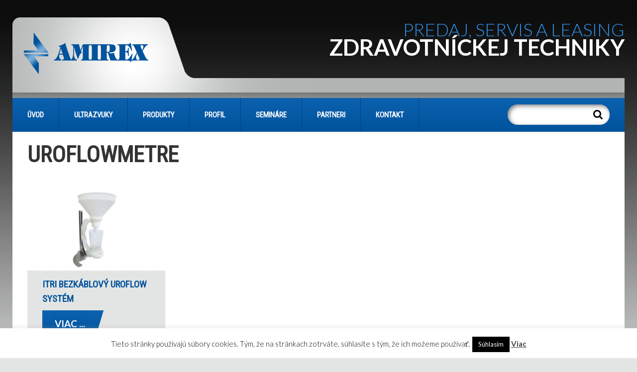

--- FILE ---
content_type: text/html; charset=UTF-8
request_url: https://www.amirex.sk/produkty/uroflowmetre/
body_size: 56276
content:
<!DOCTYPE html>
<!--[if lt IE 7 ]><html class="ie ie6" lang="sk-SK"> <![endif]-->
<!--[if IE 7 ]><html class="ie ie7" lang="sk-SK"> <![endif]-->
<!--[if IE 8 ]><html class="ie ie8" lang="sk-SK"> <![endif]-->
<!--[if IE 9 ]><html class="ie ie9" lang="sk-SK"> <![endif]-->
<!--[if (gt IE 9)|!(IE)]><!--><html lang="sk-SK"> <!--<![endif]-->
<head>
	<title>UroflowmetreAmirex</title>
	
	<meta charset="UTF-8" />
	<meta name="viewport" content="width=device-width, initial-scale=1.0">
	<link rel="profile" href="//gmpg.org/xfn/11" />
		<link rel="icon" href="https://amirex2.eschranka.sk/subdom/amirex2/wp-content/themes/theme52721/favicon.ico" type="image/x-icon" />
		<link rel="pingback" href="https://www.amirex.sk/xmlrpc.php" />
	<link rel="alternate" type="application/rss+xml" title="Amirex" href="https://www.amirex.sk/feed/" />
	<link rel="alternate" type="application/atom+xml" title="Amirex" href="https://www.amirex.sk/feed/atom/" />
	<link rel="stylesheet" type="text/css" media="all" href="https://www.amirex.sk/wp-content/themes/theme52721/bootstrap/css/bootstrap.css" />
	<link rel="stylesheet" type="text/css" media="all" href="https://www.amirex.sk/wp-content/themes/theme52721/bootstrap/css/responsive.css" />
	<link rel="stylesheet" type="text/css" media="all" href="https://www.amirex.sk/wp-content/themes/CherryFramework/css/camera.css" />
	<link rel="stylesheet" type="text/css" media="all" href="https://www.amirex.sk/wp-content/themes/theme52721/style.css" />
	<meta name='robots' content='index, follow, max-image-preview:large, max-snippet:-1, max-video-preview:-1' />

	<!-- This site is optimized with the Yoast SEO plugin v19.4 - https://yoast.com/wordpress/plugins/seo/ -->
	<meta name="description" content="Uroflowmetre" />
	<link rel="canonical" href="https://www.amirex.sk/produkty/uroflowmetre/" />
	<meta property="og:locale" content="sk_SK" />
	<meta property="og:type" content="article" />
	<meta property="og:title" content="Uroflowmetre" />
	<meta property="og:description" content="Uroflowmetre" />
	<meta property="og:url" content="https://www.amirex.sk/produkty/uroflowmetre/" />
	<meta property="og:site_name" content="Amirex" />
	<meta property="article:modified_time" content="2017-04-20T10:47:07+00:00" />
	<script type="application/ld+json" class="yoast-schema-graph">{"@context":"https://schema.org","@graph":[{"@type":"WebSite","@id":"https://www.amirex.sk/#website","url":"https://www.amirex.sk/","name":"Amirex","description":"","potentialAction":[{"@type":"SearchAction","target":{"@type":"EntryPoint","urlTemplate":"https://www.amirex.sk/?s={search_term_string}"},"query-input":"required name=search_term_string"}],"inLanguage":"sk-SK"},{"@type":"WebPage","@id":"https://www.amirex.sk/produkty/uroflowmetre/","url":"https://www.amirex.sk/produkty/uroflowmetre/","name":"Uroflowmetre","isPartOf":{"@id":"https://www.amirex.sk/#website"},"datePublished":"2015-02-17T04:21:00+00:00","dateModified":"2017-04-20T10:47:07+00:00","description":"Uroflowmetre","breadcrumb":{"@id":"https://www.amirex.sk/produkty/uroflowmetre/#breadcrumb"},"inLanguage":"sk-SK","potentialAction":[{"@type":"ReadAction","target":["https://www.amirex.sk/produkty/uroflowmetre/"]}]},{"@type":"BreadcrumbList","@id":"https://www.amirex.sk/produkty/uroflowmetre/#breadcrumb","itemListElement":[{"@type":"ListItem","position":1,"name":"Domáca stránka","item":"https://www.amirex.sk/"},{"@type":"ListItem","position":2,"name":"Produkty","item":"https://www.amirex.sk/produkty/"},{"@type":"ListItem","position":3,"name":"Uroflowmetre"}]}]}</script>
	<!-- / Yoast SEO plugin. -->


<link rel='dns-prefetch' href='//maps.googleapis.com' />
<link rel='dns-prefetch' href='//netdna.bootstrapcdn.com' />
<link rel='dns-prefetch' href='//fonts.googleapis.com' />
<link rel='dns-prefetch' href='//s.w.org' />
<link rel="alternate" type="application/rss+xml" title="RSS kanál: Amirex &raquo;" href="https://www.amirex.sk/feed/" />
<link rel="alternate" type="application/rss+xml" title="RSS kanál komentárov webu Amirex &raquo;" href="https://www.amirex.sk/comments/feed/" />
<link rel="alternate" type="application/rss+xml" title="RSS kanál komentárov webu Amirex &raquo; ku článku Uroflowmetre" href="https://www.amirex.sk/produkty/uroflowmetre/feed/" />
		<!-- This site uses the Google Analytics by MonsterInsights plugin v8.10.0 - Using Analytics tracking - https://www.monsterinsights.com/ -->
							<script
				src="//www.googletagmanager.com/gtag/js?id=UA-172441251-1"  data-cfasync="false" data-wpfc-render="false" type="text/javascript" async></script>
			<script data-cfasync="false" data-wpfc-render="false" type="text/javascript">
				var mi_version = '8.10.0';
				var mi_track_user = true;
				var mi_no_track_reason = '';
				
								var disableStrs = [
															'ga-disable-UA-172441251-1',
									];

				/* Function to detect opted out users */
				function __gtagTrackerIsOptedOut() {
					for (var index = 0; index < disableStrs.length; index++) {
						if (document.cookie.indexOf(disableStrs[index] + '=true') > -1) {
							return true;
						}
					}

					return false;
				}

				/* Disable tracking if the opt-out cookie exists. */
				if (__gtagTrackerIsOptedOut()) {
					for (var index = 0; index < disableStrs.length; index++) {
						window[disableStrs[index]] = true;
					}
				}

				/* Opt-out function */
				function __gtagTrackerOptout() {
					for (var index = 0; index < disableStrs.length; index++) {
						document.cookie = disableStrs[index] + '=true; expires=Thu, 31 Dec 2099 23:59:59 UTC; path=/';
						window[disableStrs[index]] = true;
					}
				}

				if ('undefined' === typeof gaOptout) {
					function gaOptout() {
						__gtagTrackerOptout();
					}
				}
								window.dataLayer = window.dataLayer || [];

				window.MonsterInsightsDualTracker = {
					helpers: {},
					trackers: {},
				};
				if (mi_track_user) {
					function __gtagDataLayer() {
						dataLayer.push(arguments);
					}

					function __gtagTracker(type, name, parameters) {
						if (!parameters) {
							parameters = {};
						}

						if (parameters.send_to) {
							__gtagDataLayer.apply(null, arguments);
							return;
						}

						if (type === 'event') {
							
														parameters.send_to = monsterinsights_frontend.ua;
							__gtagDataLayer(type, name, parameters);
													} else {
							__gtagDataLayer.apply(null, arguments);
						}
					}

					__gtagTracker('js', new Date());
					__gtagTracker('set', {
						'developer_id.dZGIzZG': true,
											});
															__gtagTracker('config', 'UA-172441251-1', {"forceSSL":"true","link_attribution":"true"} );
										window.gtag = __gtagTracker;										(function () {
						/* https://developers.google.com/analytics/devguides/collection/analyticsjs/ */
						/* ga and __gaTracker compatibility shim. */
						var noopfn = function () {
							return null;
						};
						var newtracker = function () {
							return new Tracker();
						};
						var Tracker = function () {
							return null;
						};
						var p = Tracker.prototype;
						p.get = noopfn;
						p.set = noopfn;
						p.send = function () {
							var args = Array.prototype.slice.call(arguments);
							args.unshift('send');
							__gaTracker.apply(null, args);
						};
						var __gaTracker = function () {
							var len = arguments.length;
							if (len === 0) {
								return;
							}
							var f = arguments[len - 1];
							if (typeof f !== 'object' || f === null || typeof f.hitCallback !== 'function') {
								if ('send' === arguments[0]) {
									var hitConverted, hitObject = false, action;
									if ('event' === arguments[1]) {
										if ('undefined' !== typeof arguments[3]) {
											hitObject = {
												'eventAction': arguments[3],
												'eventCategory': arguments[2],
												'eventLabel': arguments[4],
												'value': arguments[5] ? arguments[5] : 1,
											}
										}
									}
									if ('pageview' === arguments[1]) {
										if ('undefined' !== typeof arguments[2]) {
											hitObject = {
												'eventAction': 'page_view',
												'page_path': arguments[2],
											}
										}
									}
									if (typeof arguments[2] === 'object') {
										hitObject = arguments[2];
									}
									if (typeof arguments[5] === 'object') {
										Object.assign(hitObject, arguments[5]);
									}
									if ('undefined' !== typeof arguments[1].hitType) {
										hitObject = arguments[1];
										if ('pageview' === hitObject.hitType) {
											hitObject.eventAction = 'page_view';
										}
									}
									if (hitObject) {
										action = 'timing' === arguments[1].hitType ? 'timing_complete' : hitObject.eventAction;
										hitConverted = mapArgs(hitObject);
										__gtagTracker('event', action, hitConverted);
									}
								}
								return;
							}

							function mapArgs(args) {
								var arg, hit = {};
								var gaMap = {
									'eventCategory': 'event_category',
									'eventAction': 'event_action',
									'eventLabel': 'event_label',
									'eventValue': 'event_value',
									'nonInteraction': 'non_interaction',
									'timingCategory': 'event_category',
									'timingVar': 'name',
									'timingValue': 'value',
									'timingLabel': 'event_label',
									'page': 'page_path',
									'location': 'page_location',
									'title': 'page_title',
								};
								for (arg in args) {
																		if (!(!args.hasOwnProperty(arg) || !gaMap.hasOwnProperty(arg))) {
										hit[gaMap[arg]] = args[arg];
									} else {
										hit[arg] = args[arg];
									}
								}
								return hit;
							}

							try {
								f.hitCallback();
							} catch (ex) {
							}
						};
						__gaTracker.create = newtracker;
						__gaTracker.getByName = newtracker;
						__gaTracker.getAll = function () {
							return [];
						};
						__gaTracker.remove = noopfn;
						__gaTracker.loaded = true;
						window['__gaTracker'] = __gaTracker;
					})();
									} else {
										console.log("");
					(function () {
						function __gtagTracker() {
							return null;
						}

						window['__gtagTracker'] = __gtagTracker;
						window['gtag'] = __gtagTracker;
					})();
									}
			</script>
				<!-- / Google Analytics by MonsterInsights -->
		<script type="text/javascript">
window._wpemojiSettings = {"baseUrl":"https:\/\/s.w.org\/images\/core\/emoji\/14.0.0\/72x72\/","ext":".png","svgUrl":"https:\/\/s.w.org\/images\/core\/emoji\/14.0.0\/svg\/","svgExt":".svg","source":{"concatemoji":"https:\/\/www.amirex.sk\/wp-includes\/js\/wp-emoji-release.min.js?ver=6.0.11"}};
/*! This file is auto-generated */
!function(e,a,t){var n,r,o,i=a.createElement("canvas"),p=i.getContext&&i.getContext("2d");function s(e,t){var a=String.fromCharCode,e=(p.clearRect(0,0,i.width,i.height),p.fillText(a.apply(this,e),0,0),i.toDataURL());return p.clearRect(0,0,i.width,i.height),p.fillText(a.apply(this,t),0,0),e===i.toDataURL()}function c(e){var t=a.createElement("script");t.src=e,t.defer=t.type="text/javascript",a.getElementsByTagName("head")[0].appendChild(t)}for(o=Array("flag","emoji"),t.supports={everything:!0,everythingExceptFlag:!0},r=0;r<o.length;r++)t.supports[o[r]]=function(e){if(!p||!p.fillText)return!1;switch(p.textBaseline="top",p.font="600 32px Arial",e){case"flag":return s([127987,65039,8205,9895,65039],[127987,65039,8203,9895,65039])?!1:!s([55356,56826,55356,56819],[55356,56826,8203,55356,56819])&&!s([55356,57332,56128,56423,56128,56418,56128,56421,56128,56430,56128,56423,56128,56447],[55356,57332,8203,56128,56423,8203,56128,56418,8203,56128,56421,8203,56128,56430,8203,56128,56423,8203,56128,56447]);case"emoji":return!s([129777,127995,8205,129778,127999],[129777,127995,8203,129778,127999])}return!1}(o[r]),t.supports.everything=t.supports.everything&&t.supports[o[r]],"flag"!==o[r]&&(t.supports.everythingExceptFlag=t.supports.everythingExceptFlag&&t.supports[o[r]]);t.supports.everythingExceptFlag=t.supports.everythingExceptFlag&&!t.supports.flag,t.DOMReady=!1,t.readyCallback=function(){t.DOMReady=!0},t.supports.everything||(n=function(){t.readyCallback()},a.addEventListener?(a.addEventListener("DOMContentLoaded",n,!1),e.addEventListener("load",n,!1)):(e.attachEvent("onload",n),a.attachEvent("onreadystatechange",function(){"complete"===a.readyState&&t.readyCallback()})),(e=t.source||{}).concatemoji?c(e.concatemoji):e.wpemoji&&e.twemoji&&(c(e.twemoji),c(e.wpemoji)))}(window,document,window._wpemojiSettings);
</script>
<style type="text/css">
img.wp-smiley,
img.emoji {
	display: inline !important;
	border: none !important;
	box-shadow: none !important;
	height: 1em !important;
	width: 1em !important;
	margin: 0 0.07em !important;
	vertical-align: -0.1em !important;
	background: none !important;
	padding: 0 !important;
}
</style>
	<link rel='stylesheet' id='flexslider-css'  href='https://www.amirex.sk/wp-content/plugins/cherry-plugin/lib/js/FlexSlider/flexslider.css?ver=2.2.0' type='text/css' media='all' />
<link rel='stylesheet' id='owl-carousel-css'  href='https://www.amirex.sk/wp-content/plugins/cherry-plugin/lib/js/owl-carousel/owl.carousel.css?ver=1.24' type='text/css' media='all' />
<link rel='stylesheet' id='owl-theme-css'  href='https://www.amirex.sk/wp-content/plugins/cherry-plugin/lib/js/owl-carousel/owl.theme.css?ver=1.24' type='text/css' media='all' />
<link rel='stylesheet' id='font-awesome-css'  href='//netdna.bootstrapcdn.com/font-awesome/3.2.1/css/font-awesome.css?ver=3.2.1' type='text/css' media='all' />
<link rel='stylesheet' id='cherry-plugin-css'  href='https://www.amirex.sk/wp-content/plugins/cherry-plugin/includes/css/cherry-plugin.css?ver=1.2.6' type='text/css' media='all' />
<link rel='stylesheet' id='wp-block-library-css'  href='https://www.amirex.sk/wp-includes/css/dist/block-library/style.min.css?ver=6.0.11' type='text/css' media='all' />
<style id='global-styles-inline-css' type='text/css'>
body{--wp--preset--color--black: #000000;--wp--preset--color--cyan-bluish-gray: #abb8c3;--wp--preset--color--white: #ffffff;--wp--preset--color--pale-pink: #f78da7;--wp--preset--color--vivid-red: #cf2e2e;--wp--preset--color--luminous-vivid-orange: #ff6900;--wp--preset--color--luminous-vivid-amber: #fcb900;--wp--preset--color--light-green-cyan: #7bdcb5;--wp--preset--color--vivid-green-cyan: #00d084;--wp--preset--color--pale-cyan-blue: #8ed1fc;--wp--preset--color--vivid-cyan-blue: #0693e3;--wp--preset--color--vivid-purple: #9b51e0;--wp--preset--gradient--vivid-cyan-blue-to-vivid-purple: linear-gradient(135deg,rgba(6,147,227,1) 0%,rgb(155,81,224) 100%);--wp--preset--gradient--light-green-cyan-to-vivid-green-cyan: linear-gradient(135deg,rgb(122,220,180) 0%,rgb(0,208,130) 100%);--wp--preset--gradient--luminous-vivid-amber-to-luminous-vivid-orange: linear-gradient(135deg,rgba(252,185,0,1) 0%,rgba(255,105,0,1) 100%);--wp--preset--gradient--luminous-vivid-orange-to-vivid-red: linear-gradient(135deg,rgba(255,105,0,1) 0%,rgb(207,46,46) 100%);--wp--preset--gradient--very-light-gray-to-cyan-bluish-gray: linear-gradient(135deg,rgb(238,238,238) 0%,rgb(169,184,195) 100%);--wp--preset--gradient--cool-to-warm-spectrum: linear-gradient(135deg,rgb(74,234,220) 0%,rgb(151,120,209) 20%,rgb(207,42,186) 40%,rgb(238,44,130) 60%,rgb(251,105,98) 80%,rgb(254,248,76) 100%);--wp--preset--gradient--blush-light-purple: linear-gradient(135deg,rgb(255,206,236) 0%,rgb(152,150,240) 100%);--wp--preset--gradient--blush-bordeaux: linear-gradient(135deg,rgb(254,205,165) 0%,rgb(254,45,45) 50%,rgb(107,0,62) 100%);--wp--preset--gradient--luminous-dusk: linear-gradient(135deg,rgb(255,203,112) 0%,rgb(199,81,192) 50%,rgb(65,88,208) 100%);--wp--preset--gradient--pale-ocean: linear-gradient(135deg,rgb(255,245,203) 0%,rgb(182,227,212) 50%,rgb(51,167,181) 100%);--wp--preset--gradient--electric-grass: linear-gradient(135deg,rgb(202,248,128) 0%,rgb(113,206,126) 100%);--wp--preset--gradient--midnight: linear-gradient(135deg,rgb(2,3,129) 0%,rgb(40,116,252) 100%);--wp--preset--duotone--dark-grayscale: url('#wp-duotone-dark-grayscale');--wp--preset--duotone--grayscale: url('#wp-duotone-grayscale');--wp--preset--duotone--purple-yellow: url('#wp-duotone-purple-yellow');--wp--preset--duotone--blue-red: url('#wp-duotone-blue-red');--wp--preset--duotone--midnight: url('#wp-duotone-midnight');--wp--preset--duotone--magenta-yellow: url('#wp-duotone-magenta-yellow');--wp--preset--duotone--purple-green: url('#wp-duotone-purple-green');--wp--preset--duotone--blue-orange: url('#wp-duotone-blue-orange');--wp--preset--font-size--small: 13px;--wp--preset--font-size--medium: 20px;--wp--preset--font-size--large: 36px;--wp--preset--font-size--x-large: 42px;}.has-black-color{color: var(--wp--preset--color--black) !important;}.has-cyan-bluish-gray-color{color: var(--wp--preset--color--cyan-bluish-gray) !important;}.has-white-color{color: var(--wp--preset--color--white) !important;}.has-pale-pink-color{color: var(--wp--preset--color--pale-pink) !important;}.has-vivid-red-color{color: var(--wp--preset--color--vivid-red) !important;}.has-luminous-vivid-orange-color{color: var(--wp--preset--color--luminous-vivid-orange) !important;}.has-luminous-vivid-amber-color{color: var(--wp--preset--color--luminous-vivid-amber) !important;}.has-light-green-cyan-color{color: var(--wp--preset--color--light-green-cyan) !important;}.has-vivid-green-cyan-color{color: var(--wp--preset--color--vivid-green-cyan) !important;}.has-pale-cyan-blue-color{color: var(--wp--preset--color--pale-cyan-blue) !important;}.has-vivid-cyan-blue-color{color: var(--wp--preset--color--vivid-cyan-blue) !important;}.has-vivid-purple-color{color: var(--wp--preset--color--vivid-purple) !important;}.has-black-background-color{background-color: var(--wp--preset--color--black) !important;}.has-cyan-bluish-gray-background-color{background-color: var(--wp--preset--color--cyan-bluish-gray) !important;}.has-white-background-color{background-color: var(--wp--preset--color--white) !important;}.has-pale-pink-background-color{background-color: var(--wp--preset--color--pale-pink) !important;}.has-vivid-red-background-color{background-color: var(--wp--preset--color--vivid-red) !important;}.has-luminous-vivid-orange-background-color{background-color: var(--wp--preset--color--luminous-vivid-orange) !important;}.has-luminous-vivid-amber-background-color{background-color: var(--wp--preset--color--luminous-vivid-amber) !important;}.has-light-green-cyan-background-color{background-color: var(--wp--preset--color--light-green-cyan) !important;}.has-vivid-green-cyan-background-color{background-color: var(--wp--preset--color--vivid-green-cyan) !important;}.has-pale-cyan-blue-background-color{background-color: var(--wp--preset--color--pale-cyan-blue) !important;}.has-vivid-cyan-blue-background-color{background-color: var(--wp--preset--color--vivid-cyan-blue) !important;}.has-vivid-purple-background-color{background-color: var(--wp--preset--color--vivid-purple) !important;}.has-black-border-color{border-color: var(--wp--preset--color--black) !important;}.has-cyan-bluish-gray-border-color{border-color: var(--wp--preset--color--cyan-bluish-gray) !important;}.has-white-border-color{border-color: var(--wp--preset--color--white) !important;}.has-pale-pink-border-color{border-color: var(--wp--preset--color--pale-pink) !important;}.has-vivid-red-border-color{border-color: var(--wp--preset--color--vivid-red) !important;}.has-luminous-vivid-orange-border-color{border-color: var(--wp--preset--color--luminous-vivid-orange) !important;}.has-luminous-vivid-amber-border-color{border-color: var(--wp--preset--color--luminous-vivid-amber) !important;}.has-light-green-cyan-border-color{border-color: var(--wp--preset--color--light-green-cyan) !important;}.has-vivid-green-cyan-border-color{border-color: var(--wp--preset--color--vivid-green-cyan) !important;}.has-pale-cyan-blue-border-color{border-color: var(--wp--preset--color--pale-cyan-blue) !important;}.has-vivid-cyan-blue-border-color{border-color: var(--wp--preset--color--vivid-cyan-blue) !important;}.has-vivid-purple-border-color{border-color: var(--wp--preset--color--vivid-purple) !important;}.has-vivid-cyan-blue-to-vivid-purple-gradient-background{background: var(--wp--preset--gradient--vivid-cyan-blue-to-vivid-purple) !important;}.has-light-green-cyan-to-vivid-green-cyan-gradient-background{background: var(--wp--preset--gradient--light-green-cyan-to-vivid-green-cyan) !important;}.has-luminous-vivid-amber-to-luminous-vivid-orange-gradient-background{background: var(--wp--preset--gradient--luminous-vivid-amber-to-luminous-vivid-orange) !important;}.has-luminous-vivid-orange-to-vivid-red-gradient-background{background: var(--wp--preset--gradient--luminous-vivid-orange-to-vivid-red) !important;}.has-very-light-gray-to-cyan-bluish-gray-gradient-background{background: var(--wp--preset--gradient--very-light-gray-to-cyan-bluish-gray) !important;}.has-cool-to-warm-spectrum-gradient-background{background: var(--wp--preset--gradient--cool-to-warm-spectrum) !important;}.has-blush-light-purple-gradient-background{background: var(--wp--preset--gradient--blush-light-purple) !important;}.has-blush-bordeaux-gradient-background{background: var(--wp--preset--gradient--blush-bordeaux) !important;}.has-luminous-dusk-gradient-background{background: var(--wp--preset--gradient--luminous-dusk) !important;}.has-pale-ocean-gradient-background{background: var(--wp--preset--gradient--pale-ocean) !important;}.has-electric-grass-gradient-background{background: var(--wp--preset--gradient--electric-grass) !important;}.has-midnight-gradient-background{background: var(--wp--preset--gradient--midnight) !important;}.has-small-font-size{font-size: var(--wp--preset--font-size--small) !important;}.has-medium-font-size{font-size: var(--wp--preset--font-size--medium) !important;}.has-large-font-size{font-size: var(--wp--preset--font-size--large) !important;}.has-x-large-font-size{font-size: var(--wp--preset--font-size--x-large) !important;}
</style>
<link rel='stylesheet' id='cherry-lazy-load-css'  href='https://www.amirex.sk/wp-content/plugins/cherry-lazy-load/css/lazy-load.css?ver=1.0' type='text/css' media='all' />
<link rel='stylesheet' id='contact-form-7-css'  href='https://www.amirex.sk/wp-content/plugins/contact-form-7/includes/css/styles.css?ver=5.6.1' type='text/css' media='all' />
<link rel='stylesheet' id='cookie-law-info-css'  href='https://www.amirex.sk/wp-content/plugins/cookie-law-info/public/css/cookie-law-info-public.css?ver=2.1.2' type='text/css' media='all' />
<link rel='stylesheet' id='cookie-law-info-gdpr-css'  href='https://www.amirex.sk/wp-content/plugins/cookie-law-info/public/css/cookie-law-info-gdpr.css?ver=2.1.2' type='text/css' media='all' />
<link rel='stylesheet' id='theme52721-css'  href='https://www.amirex.sk/wp-content/themes/theme52721/main-style.css' type='text/css' media='all' />
<link rel='stylesheet' id='magnific-popup-css'  href='https://www.amirex.sk/wp-content/themes/CherryFramework/css/magnific-popup.css?ver=0.9.3' type='text/css' media='all' />
<link rel='stylesheet' id='options_typography_Roboto+Condensed-css'  href='//fonts.googleapis.com/css?family=Roboto+Condensed&#038;subset=latin' type='text/css' media='all' />
<link rel='stylesheet' id='options_typography_Lato-css'  href='//fonts.googleapis.com/css?family=Lato&#038;subset=latin' type='text/css' media='all' />
<link rel='stylesheet' id='mpce-theme-css'  href='https://www.amirex.sk/wp-content/plugins/motopress-content-editor/includes/css/theme.css?ver=1.6.7' type='text/css' media='all' />
<link rel='stylesheet' id='mpce-bootstrap-grid-css'  href='https://www.amirex.sk/wp-content/plugins/motopress-content-editor/bootstrap/bootstrap-grid.min.css?ver=1.6.7' type='text/css' media='all' />
<link rel='stylesheet' id='mpce-font-awesome-css'  href='https://www.amirex.sk/wp-content/plugins/motopress-content-editor/fonts/font-awesome/css/font-awesome.min.css?ver=4.3.0' type='text/css' media='all' />
<!--n2css--><!--n2js--><script type='text/javascript' src='https://www.amirex.sk/wp-content/plugins/google-analytics-for-wordpress/assets/js/frontend-gtag.min.js?ver=8.10.0' id='monsterinsights-frontend-script-js'></script>
<script data-cfasync="false" data-wpfc-render="false" type="text/javascript" id='monsterinsights-frontend-script-js-extra'>/* <![CDATA[ */
var monsterinsights_frontend = {"js_events_tracking":"true","download_extensions":"doc,pdf,ppt,zip,xls,docx,pptx,xlsx","inbound_paths":"[]","home_url":"https:\/\/www.amirex.sk","hash_tracking":"false","ua":"UA-172441251-1","v4_id":""};/* ]]> */
</script>
<script type='text/javascript' src='https://www.amirex.sk/wp-content/themes/CherryFramework/js/jquery-1.7.2.min.js?ver=1.7.2' id='jquery-js'></script>
<script type='text/javascript' id='cookie-law-info-js-extra'>
/* <![CDATA[ */
var Cli_Data = {"nn_cookie_ids":[],"cookielist":[],"non_necessary_cookies":[],"ccpaEnabled":"","ccpaRegionBased":"","ccpaBarEnabled":"","strictlyEnabled":["necessary","obligatoire"],"ccpaType":"gdpr","js_blocking":"","custom_integration":"","triggerDomRefresh":"","secure_cookies":""};
var cli_cookiebar_settings = {"animate_speed_hide":"500","animate_speed_show":"500","background":"#fff","border":"#444","border_on":"","button_1_button_colour":"#000","button_1_button_hover":"#000000","button_1_link_colour":"#fff","button_1_as_button":"1","button_1_new_win":"","button_2_button_colour":"#333","button_2_button_hover":"#292929","button_2_link_colour":"#444","button_2_as_button":"","button_2_hidebar":"","button_3_button_colour":"#000","button_3_button_hover":"#000000","button_3_link_colour":"#fff","button_3_as_button":"1","button_3_new_win":"","button_4_button_colour":"#dedfe0","button_4_button_hover":"#b2b2b3","button_4_link_colour":"#333333","button_4_as_button":"1","button_7_button_colour":"#61a229","button_7_button_hover":"#4e8221","button_7_link_colour":"#fff","button_7_as_button":"1","button_7_new_win":"","font_family":"inherit","header_fix":"","notify_animate_hide":"1","notify_animate_show":"","notify_div_id":"#cookie-law-info-bar","notify_position_horizontal":"right","notify_position_vertical":"bottom","scroll_close":"","scroll_close_reload":"","accept_close_reload":"","reject_close_reload":"","showagain_tab":"","showagain_background":"#fff","showagain_border":"#000","showagain_div_id":"#cookie-law-info-again","showagain_x_position":"100px","text":"#000","show_once_yn":"","show_once":"10000","logging_on":"","as_popup":"","popup_overlay":"1","bar_heading_text":"","cookie_bar_as":"banner","popup_showagain_position":"bottom-right","widget_position":"left"};
var log_object = {"ajax_url":"https:\/\/www.amirex.sk\/wp-admin\/admin-ajax.php"};
/* ]]> */
</script>
<script type='text/javascript' src='https://www.amirex.sk/wp-content/plugins/cookie-law-info/public/js/cookie-law-info-public.js?ver=2.1.2' id='cookie-law-info-js'></script>
<script type='text/javascript' src='https://www.amirex.sk/wp-content/plugins/wp-hide-post/public/js/wp-hide-post-public.js?ver=2.0.10' id='wp-hide-post-js'></script>
<script type='text/javascript' src='https://www.amirex.sk/wp-content/themes/theme52721/js/my_script.js?ver=1.0' id='my_script-js'></script>
<script type='text/javascript' src='https://www.amirex.sk/wp-content/themes/CherryFramework/js/jquery-migrate-1.2.1.min.js?ver=1.2.1' id='migrate-js'></script>
<script type='text/javascript' src='https://www.amirex.sk/wp-includes/js/swfobject.js?ver=2.2-20120417' id='swfobject-js'></script>
<script type='text/javascript' src='https://www.amirex.sk/wp-content/themes/CherryFramework/js/modernizr.js?ver=2.0.6' id='modernizr-js'></script>
<script type='text/javascript' src='https://www.amirex.sk/wp-content/themes/CherryFramework/js/jflickrfeed.js?ver=1.0' id='jflickrfeed-js'></script>
<script type='text/javascript' src='https://www.amirex.sk/wp-content/plugins/cherry-plugin/lib/js/jquery.easing.1.3.js?ver=1.3' id='easing-js'></script>
<script type='text/javascript' src='https://www.amirex.sk/wp-content/themes/CherryFramework/js/custom.js?ver=1.0' id='custom-js'></script>
<script type='text/javascript' src='https://www.amirex.sk/wp-content/themes/CherryFramework/bootstrap/js/bootstrap.min.js?ver=2.3.0' id='bootstrap-js'></script>
<script type='text/javascript' src='https://www.amirex.sk/wp-content/plugins/cherry-plugin/lib/js/elasti-carousel/jquery.elastislide.js?ver=1.2.6' id='elastislide-js'></script>
<script type='text/javascript' src='//maps.googleapis.com/maps/api/js?v=3.exp&#038;sensor=false&#038;ver=6.0.11' id='googlemapapis-js'></script>
<link rel="https://api.w.org/" href="https://www.amirex.sk/wp-json/" /><link rel="alternate" type="application/json" href="https://www.amirex.sk/wp-json/wp/v2/pages/263" /><link rel="EditURI" type="application/rsd+xml" title="RSD" href="https://www.amirex.sk/xmlrpc.php?rsd" />
<link rel="wlwmanifest" type="application/wlwmanifest+xml" href="https://www.amirex.sk/wp-includes/wlwmanifest.xml" /> 
<meta name="generator" content="WordPress 6.0.11" />
<link rel='shortlink' href='https://www.amirex.sk/?p=263' />
<link rel="alternate" type="application/json+oembed" href="https://www.amirex.sk/wp-json/oembed/1.0/embed?url=https%3A%2F%2Fwww.amirex.sk%2Fprodukty%2Furoflowmetre%2F" />
<link rel="alternate" type="text/xml+oembed" href="https://www.amirex.sk/wp-json/oembed/1.0/embed?url=https%3A%2F%2Fwww.amirex.sk%2Fprodukty%2Furoflowmetre%2F&#038;format=xml" />
<script>
 var system_folder = 'https://www.amirex.sk/wp-content/themes/CherryFramework/admin/data_management/',
	 CHILD_URL ='https://www.amirex.sk/wp-content/themes/theme52721',
	 PARENT_URL = 'https://www.amirex.sk/wp-content/themes/CherryFramework', 
	 CURRENT_THEME = 'theme52721'</script>
<style type='text/css'>
body { background-color:#e3e5e4 }

</style>
<style type='text/css'>
h1 { font: normal 30px/35px Roboto Condensed;  color:#333333; }
h2 { font: normal 22px/26px Roboto Condensed;  color:#333333; }
h3 { font: bold 19px/29px Roboto Condensed;  color:#00529c; }
h4 { font: normal 14px/20px Roboto Condensed;  color:#333333; }
h5 { font: normal 12px/18px Roboto Condensed;  color:#333333; }
h6 { font: normal 12px/18px Roboto Condensed;  color:#333333; }
body { font-weight: normal;}
.logo_h__txt, .logo_link { font: normal 74px/56px Lato;  color:#000000; }
.sf-menu > li > a { font: bold 15px/68px Roboto Condensed;  color:#FFFFFF; }
.nav.footer-nav a { font: normal 11px/18px Lato;  color:#777777; }
</style>
<link rel="icon" href="https://www.amirex.sk/wp-content/uploads/2022/08/cropped-logo_amirex-icon-32x32.png" sizes="32x32" />
<link rel="icon" href="https://www.amirex.sk/wp-content/uploads/2022/08/cropped-logo_amirex-icon-192x192.png" sizes="192x192" />
<link rel="apple-touch-icon" href="https://www.amirex.sk/wp-content/uploads/2022/08/cropped-logo_amirex-icon-180x180.png" />
<meta name="msapplication-TileImage" content="https://www.amirex.sk/wp-content/uploads/2022/08/cropped-logo_amirex-icon-270x270.png" />
		<!--[if lt IE 9]>
		<div id="ie7-alert" style="width: 100%; text-align:center;">
			<img src="https://tmbhtest.com/images/ie7.jpg" alt="Upgrade IE 8" width="640" height="344" border="0" usemap="#Map" />
			<map name="Map" id="Map"><area shape="rect" coords="496,201,604,329" href="http://www.microsoft.com/windows/internet-explorer/default.aspx" target="_blank" alt="Download Interent Explorer" /><area shape="rect" coords="380,201,488,329" href="http://www.apple.com/safari/download/" target="_blank" alt="Download Apple Safari" /><area shape="rect" coords="268,202,376,330" href="http://www.opera.com/download/" target="_blank" alt="Download Opera" /><area shape="rect" coords="155,202,263,330" href="http://www.mozilla.com/" target="_blank" alt="Download Firefox" /><area shape="rect" coords="35,201,143,329" href="http://www.google.com/chrome" target="_blank" alt="Download Google Chrome" />
			</map>
		</div>
	<![endif]-->
	<!--[if gte IE 9]><!-->
		<script src="https://www.amirex.sk/wp-content/themes/CherryFramework/js/jquery.mobile.customized.min.js" type="text/javascript"></script>
		<script type="text/javascript">
			jQuery(function(){
				jQuery('.sf-menu').mobileMenu({defaultText: "Produkty"});
			});
		</script>
	<!--<![endif]-->
	<script type="text/javascript">
		// Init navigation menu
		jQuery(function(){
		// main navigation init
			jQuery('ul.sf-menu').superfish({
				delay: 1000, // the delay in milliseconds that the mouse can remain outside a sub-menu without it closing
				animation: {
					opacity: "show",
					height: "show"
				}, // used to animate the sub-menu open
				speed: "normal", // animation speed
				autoArrows: true, // generation of arrow mark-up (for submenu)
				disableHI: true // to disable hoverIntent detection
			});

		//Zoom fix
		//IPad/IPhone
			var viewportmeta = document.querySelector && document.querySelector('meta[name="viewport"]'),
				ua = navigator.userAgent,
				gestureStart = function () {
					viewportmeta.content = "width=device-width, minimum-scale=0.25, maximum-scale=1.6, initial-scale=1.0";
				},
				scaleFix = function () {
					if (viewportmeta && /iPhone|iPad/.test(ua) && !/Opera Mini/.test(ua)) {
						viewportmeta.content = "width=device-width, minimum-scale=1.0, maximum-scale=1.0";
						document.addEventListener("gesturestart", gestureStart, false);
					}
				};
			scaleFix();
		})
	</script>
	<!-- stick up menu -->
	<script type="text/javascript">
		jQuery(document).ready(function(){
			if(!device.mobile() && !device.tablet()){
				jQuery('.nav-wrapper').tmStickUp({
					correctionSelector: jQuery('#wpadminbar')
				,	listenSelector: jQuery('.listenSelector')
				,	active: true				,	pseudo: true				});
			}
		})
	</script>
</head>

<body data-rsssl=1 class="page-template page-template-page-Portfolio4Cols-filterable page-template-page-Portfolio4Cols-filterable-php page page-id-263 page-child parent-pageid-83">
	<div id="motopress-main" class="main-holder">
		<!--Begin #motopress-main-->
		<header class="motopress-wrapper header">
			<div class="container">
				<div class="row">
					<div class="span12" data-motopress-wrapper-file="wrapper/wrapper-header.php" data-motopress-wrapper-type="header" data-motopress-id="697d13e44c128">
						<div class="tail-top">
	<div class="extra-container">
		<div class="row">
			<div class="span4" data-motopress-type="static" data-motopress-static-file="static/static-logo.php">
				<!-- BEGIN LOGO -->
<div class="logo-wrap">
	<div class="logo pull-left">
												<a href="https://www.amirex.sk/" class="logo_h logo_h__img"><img src="https://www.amirex.sk/wp-content/uploads/2015/02/logo_amirex.png" alt="Amirex" title=""></a>
							</div>
</div>
<!-- END LOGO -->			</div>	
			<div class="span8 pull-right">
				<div data-motopress-type="dynamic-sidebar" data-motopress-sidebar-id="header-sidebar">
									</div>	
				<div data-motopress-type="static" data-motopress-static-file="static/static-phone.php">
					<div class="phone">
	<em>predaj, servis a leasing</em>ZDRAVOTNÍCKEJ TECHNIKY	
</div>				</div>
			</div>				
		</div>
	</div>
</div>
<div class="nav-wrapper">
	<div class="extra-container">
		<div class="row">
			<div class="span9" data-motopress-type="static" data-motopress-static-file="static/static-nav.php">
				<!-- BEGIN MAIN NAVIGATION -->
<nav class="nav nav__primary clearfix">
<ul id="topnav" class="sf-menu"><li id="menu-item-80" class="menu-item menu-item-type-post_type menu-item-object-page menu-item-home"><a href="https://www.amirex.sk/">Úvod</a></li>
<li id="menu-item-91" class="menu-item menu-item-type-post_type menu-item-object-page menu-item-has-children"><a href="https://www.amirex.sk/produkty/ultrazvukove-pristroje/">Ultrazvuky</a>
<ul class="sub-menu">
	<li id="menu-item-8429" class="menu-item menu-item-type-post_type menu-item-object-page"><a href="https://www.amirex.sk/produkty/ultrazvukove-pristroje/">Nové ultrazvuky</a></li>
	<li id="menu-item-8428" class="menu-item menu-item-type-post_type menu-item-object-page"><a href="https://www.amirex.sk/repasovane-ultrazvuky/">Repasované ultrazvuky</a></li>
</ul>
</li>
<li id="menu-item-388" class="menu-item menu-item-type-custom menu-item-object-custom current-menu-ancestor current-menu-parent menu-item-has-children"><a href="#">PRODUKTY</a>
<ul class="sub-menu">
	<li id="menu-item-292" class="menu-item menu-item-type-post_type menu-item-object-page"><a href="https://www.amirex.sk/produkty/kolposkopy/">Kolposkopy a mikroskopy</a></li>
	<li id="menu-item-8274" class="menu-item menu-item-type-post_type menu-item-object-portfolio"><a href="https://www.amirex.sk/portfolio-view/elektromagneticka-stimulacia/">EMS kreslo</a></li>
	<li id="menu-item-295" class="menu-item menu-item-type-post_type menu-item-object-page"><a href="https://www.amirex.sk/produkty/ctg-pristroje/">CTG prístroje a vreckové dopplery</a></li>
	<li id="menu-item-290" class="menu-item menu-item-type-post_type menu-item-object-page current-menu-item page_item page-item-263 current_page_item"><a href="https://www.amirex.sk/produkty/uroflowmetre/">Uroflowmetre</a></li>
	<li id="menu-item-234" class="menu-item menu-item-type-post_type menu-item-object-page"><a href="https://www.amirex.sk/produkty/ekg-pristroje/">EKG prístroje</a></li>
	<li id="menu-item-1833" class="menu-item menu-item-type-post_type menu-item-object-page"><a href="https://www.amirex.sk/produkty/resuscitacna-technika/">Resuscitačná technika</a></li>
	<li id="menu-item-288" class="menu-item menu-item-type-post_type menu-item-object-page"><a href="https://www.amirex.sk/produkty/lekarsky-nabytok/">Lekársky nábytok</a></li>
	<li id="menu-item-4497" class="menu-item menu-item-type-post_type menu-item-object-page"><a href="https://www.amirex.sk/produkty/sterilizacna-a-baliaca-technika/">Sterilizačná a baliaca technika</a></li>
	<li id="menu-item-285" class="menu-item menu-item-type-post_type menu-item-object-page"><a href="https://www.amirex.sk/produkty/svietidla/">Vyšetrovacie svietidlá</a></li>
	<li id="menu-item-7122" class="menu-item menu-item-type-post_type menu-item-object-page"><a href="https://www.amirex.sk/produkty/germicidne-ziaric/">Germicídne žiariče</a></li>
</ul>
</li>
<li id="menu-item-79" class="menu-item menu-item-type-post_type menu-item-object-page menu-item-has-children"><a href="https://www.amirex.sk/profil-spolocnosti/">PROFIL</a>
<ul class="sub-menu">
	<li id="menu-item-81" class="menu-item menu-item-type-post_type menu-item-object-page"><a href="https://www.amirex.sk/profil-spolocnosti/">Profil spoločnosti</a></li>
	<li id="menu-item-78" class="menu-item menu-item-type-post_type menu-item-object-page"><a href="https://www.amirex.sk/leasing-zariadeni/">PLATBA – SPÔSOBY PLATBY</a></li>
</ul>
</li>
<li id="menu-item-8030" class="menu-item menu-item-type-post_type menu-item-object-page"><a href="https://www.amirex.sk/seminare/">SEMINÁRE</a></li>
<li id="menu-item-76" class="menu-item menu-item-type-post_type menu-item-object-page"><a href="https://www.amirex.sk/obchodni-partneri/">PARTNERI</a></li>
<li id="menu-item-77" class="menu-item menu-item-type-post_type menu-item-object-page"><a href="https://www.amirex.sk/kontakt/">KONTAKT</a></li>
</ul></nav><!-- END MAIN NAVIGATION -->			</div>
			<div class="span3 pull-right" data-motopress-type="static" data-motopress-static-file="static/static-search.php">
				<!-- BEGIN SEARCH FORM -->
	<div class="search-form search-form__h hidden-phone">
		<form id="search-header" class="navbar-form" method="get" action="https://www.amirex.sk/" accept-charset="utf-8">
			<input type="text" name="s" class="search-form_it">
			<button type="submit" class="search-form_is">
				<i class="icon-search"></i>
			</button>
		</form>
	</div>
<!-- END SEARCH FORM -->			</div>
		</div>
	</div>
</div>					</div>
				</div>
			</div>
		</header>
<div class="motopress-wrapper content-holder clearfix">
	<div class="container">
		<div class="row">
			<div class="span12" data-motopress-wrapper-file="page-Portfolio4Cols-filterable.php" data-motopress-wrapper-type="content">
				<div class="row">
					<div class="span12" data-motopress-type="static" data-motopress-static-file="static/static-title.php">
						<section class="title-section">
	<h1 class="title-header">
					Uroflowmetre	</h1>
	
	</section><!-- .title-section -->
					</div>
				</div>
				<div id="content" class="row">
					<div class="span12" data-motopress-type="loop" data-motopress-loop-file="loop/loop-portfolio4.php">
						<div class="page_content">
		<div class="clear"></div>
</div>



<ul id="portfolio-grid" class="filterable-portfolio thumbnails portfolio-4cols" data-cols="4cols">
	

<script>
	jQuery(document).ready(function($) {
		var $container = $('#portfolio-grid'),
			items_count = $(".portfolio_item").size();

		$(window).load(function(){
			var selector = window.location.hash.replace( /^#category/, '.term' );

			if(selector == "#"){
				selector = '';
			}

			setColumnWidth();
			$container.isotope({
				itemSelector : '.portfolio_item',
				hiddenClass : 'portfolio_hidden',
				resizable : false,
				transformsEnabled : true,
				layoutMode: 'fitRows',
				filter: selector
			})

			$('#filters .active').removeClass('active')
			$('#filters li a[data-filter="'+selector+'"]').parent('li').addClass('active');
			change_hash(selector);

			$(window).on("debouncedresize", function( event ) {
				arrange();
			});
		});

		function getNumColumns(){
			var $folioWrapper = $('#portfolio-grid').data('cols');

			if($folioWrapper == '2cols') {
				var winWidth = $("#portfolio-grid").width(),
					column = 2;
				if (winWidth<380) column = 1;
				return column;
			}

			else if ($folioWrapper == '3cols') {
				var winWidth = $("#portfolio-grid").width(),
					column = 3;
				if (winWidth<380) column = 1;
				else if(winWidth>=380 && winWidth<788) column = 2;
				else if(winWidth>=788 && winWidth<1160) column = 3;
				else if(winWidth>=1160) column = 3;
				return column;
			}

			else if ($folioWrapper == '4cols') {
				var winWidth = $("#portfolio-grid").width(),
					column = 4;
				if (winWidth<380) column = 1;
				else if(winWidth>=380 && winWidth<788) column = 2;
				else if(winWidth>=788 && winWidth<1160) column = 3;
				else if(winWidth>=1160) column = 4;
				return column;
			}
		}

		function setColumnWidth(){
			var columns = getNumColumns(),
				containerWidth = $("#portfolio-grid").width(),
				postWidth = containerWidth/columns;
			postWidth = Math.floor(postWidth);

			$(".portfolio_item").each(function(index){
				$(this).css({"width":postWidth+"px"});
			});
		}

		function arrange(){
			setColumnWidth();
			$container.isotope('reLayout');
		}

		// Filter projects
		$('.filter a').click(function(){
			var $this = $(this).parent('li');
			// don't proceed if already active
			if ( $this.hasClass('active') ) {
				return;
			}


			var $optionSet = $this.parents('.filter');
			// change active class
			$optionSet.find('.active').removeClass('active');
			$this.addClass('active');

			var selector = $(this).attr('data-filter');
			$container.isotope({ filter: selector });
			change_hash(selector)

			var hiddenItems = 0,
				showenItems = 0;
			$(".portfolio_item").each(function(){
				if ( $(this).hasClass('portfolio_hidden') ) {
					hiddenItems++;
				};
			});

			showenItems = items_count - hiddenItems;
			if ( ($(this).attr('data-count')) > showenItems ) {
				$(".pagination__posts").css({"display" : "block"});
			} else {
				$(".pagination__posts").css({"display" : "none"});
			}
			return false;
		});
		function change_hash(hash){
			hash = hash.replace( /^.term/, 'category' );
			window.location.href = '#'+hash;

			$('.pagination a').each(function(){
				var item = $(this),
					href = item.attr('href'),
					end_slice = href.indexOf('#')==-1 ? href.length : href.indexOf('#') ;

				href = href.slice(0, end_slice);
				item.attr({'href':href+'#'+hash})
			})
		}
	});
</script>

	<li class="portfolio_item  term_id_7  term_id_49 term_id_48 term_id_130 term_id_47 term_id_131 term_id_103 term_id_102">
		<div class="portfolio_item_holder">
		
						<figure class="thumbnail thumbnail__portfolio">
				<a href="https://www.amirex.sk/wp-content/uploads/2015/01/itri.jpg" class="image-wrap" title="ITRi bezkáblový UROFLOW systém" rel="prettyPhoto">
					<img src="https://www.amirex.sk/wp-content/uploads/2015/01/itri-600x380.jpg" alt="ITRi bezkáblový UROFLOW systém" />
					<span class="zoom-icon"></span>				</a>
			</figure><!--/.thumbnail__portfolio-->
			
			<div class="caption caption__portfolio">
									<h3><a href="https://www.amirex.sk/portfolio-view/itri-bezkablovy-uroflow-system/">ITRi bezkáblový UROFLOW systém</a></h3>
				
				
									<p><a href="https://www.amirex.sk/portfolio-view/itri-bezkablovy-uroflow-system/" class="btn btn-primary">Viac ...</a></p>
							</div><!--/.caption__portfolio-->

		</div><!--/.portfolio_item_holder-->
	</li><!--/.portfolio_item-->
	</ul>

<!-- Posts navigation -->					</div>
				</div>
			</div>
		</div>
	</div>
</div>

		<footer class="motopress-wrapper footer">
			<div class="container">
				<div class="row">
					<div class="span12" data-motopress-wrapper-file="wrapper/wrapper-footer.php" data-motopress-wrapper-type="footer" data-motopress-id="697d13e451d3e">
						<div class="footer-widgets">
	<div class="container">
		<div class="row">
			<div class="span2" data-motopress-type="dynamic-sidebar" data-motopress-sidebar-id="footer-sidebar-1">
							</div>
			<div class="span2" data-motopress-type="dynamic-sidebar" data-motopress-sidebar-id="footer-sidebar-2">
							</div>
			<div class="span2" data-motopress-type="dynamic-sidebar" data-motopress-sidebar-id="footer-sidebar-3">
							</div>
			<div class="span2" data-motopress-type="dynamic-sidebar" data-motopress-sidebar-id="footer-sidebar-4">
							</div>
			<div class="span4">
				<div data-motopress-type="static" data-motopress-static-file="static/static-footer-logo.php">
					<!-- BEGIN LOGO -->
<div class="footer-logo">
			<a href="https://www.amirex.sk/" class="site-name">Amirex</a>
		<p></p>
</div>
<!-- END LOGO -->				</div>
				<div class="social-nets-wrapper" data-motopress-type="static" data-motopress-static-file="static/static-social-networks.php">
					<ul class="social">
	</ul>				</div>
			</div>
		</div>
	</div>
</div>
<div class="container">
	<div class="row copyright">
		<div class="span6" data-motopress-type="static" data-motopress-static-file="static/static-footer-text.php">
			<div id="footer-text" class="footer-text">
	
			<a href="https://www.amirex.sk/" title="" class="site-name">Amirex</a> &copy; 2026. <a href="https://www.amirex.sk/privacy-policy/" title="Privacy Policy">Privacy Policy</a>
		</div>		</div>
		<div class="span6" data-motopress-type="static" data-motopress-static-file="static/static-footer-nav.php">
					</div>
	</div>
</div>					</div>
				</div>
			</div>
		</footer>
		<!--End #motopress-main-->
	</div>
	<div id="back-top-wrapper" class="visible-desktop">
		<p id="back-top">
			<a href="#top"><span></span></a>		</p>
	</div>
		<!--googleoff: all--><div id="cookie-law-info-bar" data-nosnippet="true"><span>Tieto stránky používajú súbory cookies. Tým, že na stránkach zotrváte, súhlasíte s tým, že ich možeme používať.<a role='button' data-cli_action="accept" id="cookie_action_close_header" class="medium cli-plugin-button cli-plugin-main-button cookie_action_close_header cli_action_button wt-cli-accept-btn">Súhlasím</a> <a href="https://www.amirex.sk/pravidla-ochrany-sukromia-a-cookies/" id="CONSTANT_OPEN_URL" class="cli-plugin-main-link">Viac</a></span></div><div id="cookie-law-info-again" data-nosnippet="true"><span id="cookie_hdr_showagain">Pravidlá ochrany súkromia a cookies</span></div><div class="cli-modal" data-nosnippet="true" id="cliSettingsPopup" tabindex="-1" role="dialog" aria-labelledby="cliSettingsPopup" aria-hidden="true">
  <div class="cli-modal-dialog" role="document">
	<div class="cli-modal-content cli-bar-popup">
		  <button type="button" class="cli-modal-close" id="cliModalClose">
			<svg class="" viewBox="0 0 24 24"><path d="M19 6.41l-1.41-1.41-5.59 5.59-5.59-5.59-1.41 1.41 5.59 5.59-5.59 5.59 1.41 1.41 5.59-5.59 5.59 5.59 1.41-1.41-5.59-5.59z"></path><path d="M0 0h24v24h-24z" fill="none"></path></svg>
			<span class="wt-cli-sr-only">Close</span>
		  </button>
		  <div class="cli-modal-body">
			<div class="cli-container-fluid cli-tab-container">
	<div class="cli-row">
		<div class="cli-col-12 cli-align-items-stretch cli-px-0">
			<div class="cli-privacy-overview">
				<h4>Privacy Overview</h4>				<div class="cli-privacy-content">
					<div class="cli-privacy-content-text">This website uses cookies to improve your experience while you navigate through the website. Out of these, the cookies that are categorized as necessary are stored on your browser as they are essential for the working of basic functionalities of the website. We also use third-party cookies that help us analyze and understand how you use this website. These cookies will be stored in your browser only with your consent. You also have the option to opt-out of these cookies. But opting out of some of these cookies may affect your browsing experience.</div>
				</div>
				<a class="cli-privacy-readmore" aria-label="Zobraziť viac" role="button" data-readmore-text="Zobraziť viac" data-readless-text="Zobraziť menej"></a>			</div>
		</div>
		<div class="cli-col-12 cli-align-items-stretch cli-px-0 cli-tab-section-container">
												<div class="cli-tab-section">
						<div class="cli-tab-header">
							<a role="button" tabindex="0" class="cli-nav-link cli-settings-mobile" data-target="necessary" data-toggle="cli-toggle-tab">
								Necessary							</a>
															<div class="wt-cli-necessary-checkbox">
									<input type="checkbox" class="cli-user-preference-checkbox"  id="wt-cli-checkbox-necessary" data-id="checkbox-necessary" checked="checked"  />
									<label class="form-check-label" for="wt-cli-checkbox-necessary">Necessary</label>
								</div>
								<span class="cli-necessary-caption">Vždy zapnuté</span>
													</div>
						<div class="cli-tab-content">
							<div class="cli-tab-pane cli-fade" data-id="necessary">
								<div class="wt-cli-cookie-description">
									Necessary cookies are absolutely essential for the website to function properly. This category only includes cookies that ensures basic functionalities and security features of the website. These cookies do not store any personal information.								</div>
							</div>
						</div>
					</div>
																	<div class="cli-tab-section">
						<div class="cli-tab-header">
							<a role="button" tabindex="0" class="cli-nav-link cli-settings-mobile" data-target="non-necessary" data-toggle="cli-toggle-tab">
								Non-necessary							</a>
															<div class="cli-switch">
									<input type="checkbox" id="wt-cli-checkbox-non-necessary" class="cli-user-preference-checkbox"  data-id="checkbox-non-necessary" checked='checked' />
									<label for="wt-cli-checkbox-non-necessary" class="cli-slider" data-cli-enable="Zapnuté" data-cli-disable="Vypnuté"><span class="wt-cli-sr-only">Non-necessary</span></label>
								</div>
													</div>
						<div class="cli-tab-content">
							<div class="cli-tab-pane cli-fade" data-id="non-necessary">
								<div class="wt-cli-cookie-description">
									Any cookies that may not be particularly necessary for the website to function and is used specifically to collect user personal data via analytics, ads, other embedded contents are termed as non-necessary cookies. It is mandatory to procure user consent prior to running these cookies on your website.								</div>
							</div>
						</div>
					</div>
										</div>
	</div>
</div>
		  </div>
		  <div class="cli-modal-footer">
			<div class="wt-cli-element cli-container-fluid cli-tab-container">
				<div class="cli-row">
					<div class="cli-col-12 cli-align-items-stretch cli-px-0">
						<div class="cli-tab-footer wt-cli-privacy-overview-actions">
						
															<a id="wt-cli-privacy-save-btn" role="button" tabindex="0" data-cli-action="accept" class="wt-cli-privacy-btn cli_setting_save_button wt-cli-privacy-accept-btn cli-btn">ULOŽIŤ A PRIJAŤ</a>
													</div>
						
					</div>
				</div>
			</div>
		</div>
	</div>
  </div>
</div>
<div class="cli-modal-backdrop cli-fade cli-settings-overlay"></div>
<div class="cli-modal-backdrop cli-fade cli-popupbar-overlay"></div>
<!--googleon: all--><script type='text/javascript' src='https://www.amirex.sk/wp-includes/js/comment-reply.min.js?ver=6.0.11' id='comment-reply-js'></script>
<script type='text/javascript' src='https://www.amirex.sk/wp-content/plugins/cherry-lazy-load/js/cherry.lazy-load.js?ver=1.0' id='cherry-lazy-load-js'></script>
<script type='text/javascript' src='https://www.amirex.sk/wp-content/plugins/cherry-lazy-load/js/device.min.js?ver=1.0.0' id='device-check-js'></script>
<script type='text/javascript' src='https://www.amirex.sk/wp-includes/js/dist/vendor/regenerator-runtime.min.js?ver=0.13.9' id='regenerator-runtime-js'></script>
<script type='text/javascript' src='https://www.amirex.sk/wp-includes/js/dist/vendor/wp-polyfill.min.js?ver=3.15.0' id='wp-polyfill-js'></script>
<script type='text/javascript' id='contact-form-7-js-extra'>
/* <![CDATA[ */
var wpcf7 = {"api":{"root":"https:\/\/www.amirex.sk\/wp-json\/","namespace":"contact-form-7\/v1"}};
/* ]]> */
</script>
<script type='text/javascript' src='https://www.amirex.sk/wp-content/plugins/contact-form-7/includes/js/index.js?ver=5.6.1' id='contact-form-7-js'></script>
<script type='text/javascript' src='https://www.amirex.sk/wp-content/themes/CherryFramework/js/superfish.js?ver=1.5.3' id='superfish-js'></script>
<script type='text/javascript' src='https://www.amirex.sk/wp-content/themes/CherryFramework/js/jquery.mobilemenu.js?ver=1.0' id='mobilemenu-js'></script>
<script type='text/javascript' src='https://www.amirex.sk/wp-content/themes/CherryFramework/js/jquery.magnific-popup.min.js?ver=0.9.3' id='magnific-popup-js'></script>
<script type='text/javascript' src='https://www.amirex.sk/wp-content/plugins/cherry-plugin/lib/js/FlexSlider/jquery.flexslider-min.js?ver=2.2.2' id='flexslider-js'></script>
<script type='text/javascript' src='https://www.amirex.sk/wp-content/themes/CherryFramework/js/jplayer.playlist.min.js?ver=2.3.0' id='playlist-js'></script>
<script type='text/javascript' src='https://www.amirex.sk/wp-content/themes/CherryFramework/js/jquery.jplayer.min.js?ver=2.6.0' id='jplayer-js'></script>
<script type='text/javascript' src='https://www.amirex.sk/wp-content/themes/CherryFramework/js/tmstickup.js?ver=1.0.0' id='tmstickup-js'></script>
<script type='text/javascript' src='https://www.amirex.sk/wp-content/themes/CherryFramework/js/device.min.js?ver=1.0.0' id='device-js'></script>
<script type='text/javascript' src='https://www.amirex.sk/wp-content/themes/CherryFramework/js/jquery.zaccordion.min.js?ver=2.1.0' id='zaccordion-js'></script>
<script type='text/javascript' src='https://www.amirex.sk/wp-content/themes/CherryFramework/js/camera.min.js?ver=1.3.4' id='camera-js'></script>
<script type='text/javascript' src='https://www.amirex.sk/wp-content/themes/CherryFramework/js/jquery.debouncedresize.js?ver=1.0' id='debouncedresize-js'></script>
<script type='text/javascript' src='https://www.amirex.sk/wp-content/themes/CherryFramework/js/jquery.ba-resize.min.js?ver=1.1' id='ba-resize-js'></script>
<script type='text/javascript' src='https://www.amirex.sk/wp-content/themes/CherryFramework/js/jquery.isotope.js?ver=1.5.25' id='isotope-js'></script>
<script type='text/javascript' src='https://www.amirex.sk/wp-content/plugins/cherry-plugin/includes/js/cherry-plugin.js?ver=1.2.6' id='cherry-plugin-js'></script>
			<script type="text/javascript">
				deleteCookie('cf-cookie-banner');
			</script>
			 <!-- this is used by many Wordpress features and for plugins to work properly -->
</body>
</html>